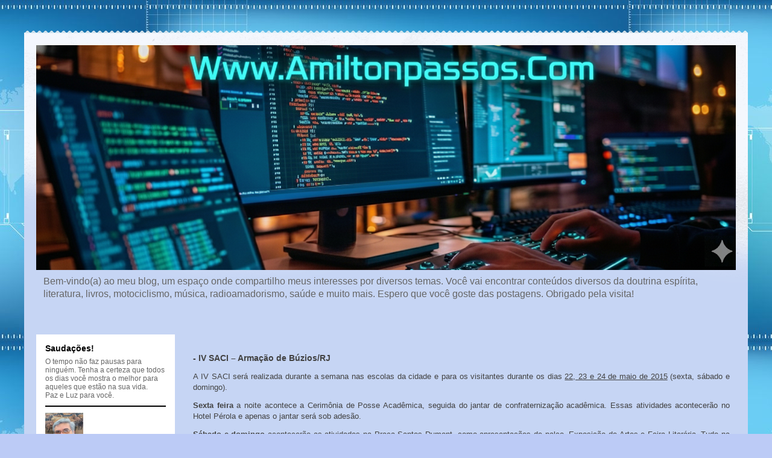

--- FILE ---
content_type: text/html
request_url: https://www.dxfuncluster.com/widgets/cluster25.php?b=6
body_size: 2099
content:
<!DOCTYPE html PUBLIC -//W3C//DTD XHTML 1.0 Transitional//EN https://www.w3.org/TR/xhtml1/DTD/xhtml1-transitional.dtd>
<html xmlns=https://www.w3.org/1999/xhtml>
<head>
<title>DXFUN Web Cluster</title>
<meta name="description" content="Amateur Radio DX Cluster online, cluster para iPhone, telnet cluster dxfun.com:8000, busqueda de spots, propagación, locators, DX News...">
<meta name="keywords" content="ham radio dx cluster, telnet dx cluster, hf dx cluster, vhf dx cluster, dxfun, dxfuncluster, dxfun cluster, cluster, radio, dx, ham cluster, webcluster, dxcc, iPhone cluster, dx cluster, dx info, locators, grid squares, grid locator, locator, cq, itu, qrz, entity, most wanted, callbook, qrz.com, ham radio, dx contest, amateur radio, spots, search spot, spot, cluster en tu web, lotw, log of the word, propagacion, ham, reportes, reports, propagation, bandas, band, ssb, cw, usb, lsb, fm, am, rtty, psk, psk31, qsl, qth, qso, real time spots, spots en tiempo real, dx spot, dx spots, qsl manager, qsl via, wpx, cqwwdx, iPhone Cluster"> 
<meta http-equiv="no-cache">
<meta http-equiv="expires" content="0">
<meta http-equiv="pragma" content="no-cache">
<link rel=shortcut icon href=https://www.dxfuncluster.com/images/dxcluster.ico>
<meta http-equiv="Content-Type" content="text/html; charset=ISO-8859-1" />
<meta name="verify-v1" content="KL/auQXiG3GOYVrBnxLHG49neSCsTOgW5AgkS5uUlA4=" >

<script>
(function(i,s,o,g,r,a,m){i['GoogleAnalyticsObject']=r;i[r]=i[r]||function(){
(i[r].q=i[r].q||[]).push(arguments)},i[r].l=1*new Date();a=s.createElement(o),
m=s.getElementsByTagName(o)[0];a.async=1;a.src=g;m.parentNode.insertBefore(a,m)
})(window,document,'script','https://www.google-analytics.com/analytics.js','ga');

ga('create', 'UA-6253823-2', 'auto');
ga('send', 'pageview');
</script>
<script>
var Segundosspots = 10;
var cargando2 = '<div class=dcode52><b>Loading spots...</b></div>';
</script>

<script>
var Ultrowid;
function objetoAjax(){
	var xmlhttp=false;
	try{
		xmlhttp = new ActiveXObject("Msxml2.XMLHTTP");
	}catch(e){
		try{
		   xmlhttp = new ActiveXObject("Microsoft.XMLHTTP");
		}catch(E){
			xmlhttp = false;
  		}
	}

	if(!xmlhttp && typeof XMLHttpRequest!='undefined'){
		xmlhttp = new XMLHttpRequest();
	}
	return xmlhttp;
}

function consultaMensajes(){

	divResultado = document.getElementById('pagina');
	ajax=objetoAjax();



ajax.open("GET", "consulta25.php?b=6&Ultrowid="+Ultrowid,false);
	ajax.onreadystatechange=function() {
		if (ajax.readyState==4) {
			//divResultado.innerHTML=ajax.responseText;
			var datos=ajax.responseXML.documentElement;
			for (i = 0; i < datos.getElementsByTagName('elemento').length; i++){
				var item = datos.getElementsByTagName('elemento')[i];
				var rowid = item.getElementsByTagName('rowid')[0].firstChild.data;
				var spot = item.getElementsByTagName('spotcall')[0].firstChild.data;
				var freq = item.getElementsByTagName('freq')[0].firstChild.data;

				var linea=''+spot+''+freq+'';
				CrearCaja(linea);
			} 
			//si ultima fecha esta definida se usará
			//caso contrario se dejara con su valor anterior
			if(typeof rowid!='undefined'){
				Ultrowid=rowid;
			}
		}
		
	}
	ajax.send(null)
	//cada 3 segundos consulta por nuevos mensajes
	setTimeout('consultaMensajes();', Segundosspots*1000);
}

window.onload = function (){
	consultaMensajes();

}
</script>


<script>
function CrearCaja(texto){
	var pagina=document.getElementById('pagina');
	var cajaNueva=document.createElement('div');
	cajaNueva.setAttribute('className','caja'); //para IE
	cajaNueva.setAttribute("class", "caja");
	cajaNueva.innerHTML=texto;
	pagina.insertBefore(cajaNueva,pagina.firstChild);
	EliminarCaja();
}
function EliminarCaja(){
	var pagina=document.getElementById('pagina');
	elementos=pagina.childNodes;
	if(elementos.length>25){
		pagina.removeChild(pagina.lastChild);
	}
}
</script>


</head>
<body bgcolor="#FFFFFF" onload="consultaMensajes()">


   <link rel=stylesheet href=styledx_mini2.css>

<center>
 <div align="center">
	<table border="0" cellpadding="0" cellspacing="0" bordercolor="#000000">
		<tr>
			<td align="center"><a target=_blank href=https://www.dxfuncluster.com><img border=0 src=https://www.dxfuncluster.com/images/dxfun_wp.gif title="DXFUN Web Cluster"></a></td>
			<td><div class="salto2"></div>
<div id="m1">
<div class="menubar" id="mb2">  

<a class=mbox href="cluster25.php" onclick="mk(this,'m1','mbox3','mbox');"><span class=dcode1></span>&nbsp;<b>All bands</b>&nbsp;<span class=dcode1></span></a>
<a class=mbox3 href="?b=6" onclick="mk(this,'m1','mbox3','mbox');">&nbsp;<b>6</b>&nbsp;</a>
<a class=mbox href="?b=10" onclick="mk(this,'m1','mbox3','mbox');">&nbsp;<b>10</b>&nbsp;</a>
<a class=mbox href="?b=12" onclick="mk(this,'m1','mbox3','mbox');">&nbsp;<b>12</b>&nbsp;</a>
<a class=mbox href="?b=15" onclick="mk(this,'m1','mbox3','mbox');">&nbsp;<b>15</b>&nbsp;</a>
<a class=mbox href="?b=17" onclick="mk(this,'m1','mbox3','mbox');">&nbsp;<b>17</b>&nbsp;</a>
<a class=mbox href="?b=20" onclick="mk(this,'m1','mbox3','mbox');">&nbsp;<b>20</b>&nbsp;</a>
<a class=mbox href="?b=30" onclick="mk(this,'m1','mbox3','mbox');">&nbsp;<b>30</b>&nbsp;</a>
<a class=mbox href="?b=40" onclick="mk(this,'m1','mbox3','mbox');">&nbsp;<b>40</b>&nbsp;</a>
<a class=mbox href="?b=60" onclick="mk(this,'m1','mbox3','mbox');">&nbsp;<b>60</b>&nbsp;</a>
<a class=mbox href="?b=80" onclick="mk(this,'m1','mbox3','mbox');">&nbsp;<b>80</b>&nbsp;</a>
<a class=mbox href="?b=160" onclick="mk(this,'m1','mbox3','mbox');">&nbsp;<b>160</b>&nbsp;</a>
<a class=mbox href="?b=vhf" onclick="mk(this,'m1','mbox3','mbox');">&nbsp;<b>VHF</b>&nbsp;</a>
<a class=mbox href="?b=uhf" onclick="mk(this,'m1','mbox3','mbox');">&nbsp;<b>UHF</b>&nbsp;</a>


</div></div>
<div class="salto3"></div>
</td>

</tr>
		</table>
	</div>
<div class="salto3"></div>

<div id="botones2">
<div id="pagina" class=hola><script>document.write(cargando2);</script></div></div>

<center><span class=dcode555>All rights reserved - Copyright © 2004-2025 - DXFun Web Team</span></center>
</body>
</p>
<script async src="https://pagead2.googlesyndication.com/pagead/js/adsbygoogle.js"></script>
<!-- cluster3 -->
<ins class="adsbygoogle"
     style="display:inline-block;width:468px;height:60px"
     data-ad-client="ca-pub-5909049373249354"
     data-ad-slot="8080064305"></ins>
<script>
(adsbygoogle = window.adsbygoogle || []).push({});
</script>

--- FILE ---
content_type: text/html; charset=utf-8
request_url: https://www.google.com/recaptcha/api2/aframe
body_size: 270
content:
<!DOCTYPE HTML><html><head><meta http-equiv="content-type" content="text/html; charset=UTF-8"></head><body><script nonce="doRKB9V4XTzgD2OCXxyNOQ">/** Anti-fraud and anti-abuse applications only. See google.com/recaptcha */ try{var clients={'sodar':'https://pagead2.googlesyndication.com/pagead/sodar?'};window.addEventListener("message",function(a){try{if(a.source===window.parent){var b=JSON.parse(a.data);var c=clients[b['id']];if(c){var d=document.createElement('img');d.src=c+b['params']+'&rc='+(localStorage.getItem("rc::a")?sessionStorage.getItem("rc::b"):"");window.document.body.appendChild(d);sessionStorage.setItem("rc::e",parseInt(sessionStorage.getItem("rc::e")||0)+1);localStorage.setItem("rc::h",'1768548399168');}}}catch(b){}});window.parent.postMessage("_grecaptcha_ready", "*");}catch(b){}</script></body></html>

--- FILE ---
content_type: text/plain
request_url: https://node.windy.com/Zm9yZWNhc3Q/ZWNtd2Y/cG9pbnQvZWNtd2YvdjIuNy8tMjkuODYwLy01My44NTU/c291cmNlPWRldGFpbCZzdGVwPTMmcmVmVGltZT0yMDI2LTAxLTE1VDE4OjAwOjAwWiZ0b2tlbj1leUowZVhBaU9pSktWMVFpTENKaGJHY2lPaUpJVXpJMU5pSjkuZXlKcFlYUWlPakUzTmpnMU5EZ3pPVFFzSW1WNGNDSTZNVGMyT0RjeU1URTVOQ3dpYVc1bUlqcDdJblZoSWpvaVRXOTZhV3hzWVZ3dk5TNHdJQ2hOWVdOcGJuUnZjMmc3SUVsdWRHVnNJRTFoWXlCUFV5QllJREV3WHpFMVh6Y3BJRUZ3Y0d4bFYyVmlTMmwwWEM4MU16Y3VNellnS0V0SVZFMU1MQ0JzYVd0bElFZGxZMnR2S1NCRGFISnZiV1ZjTHpFek1TNHdMakF1TUNCVFlXWmhjbWxjTHpVek55NHpOanNnUTJ4aGRXUmxRbTkwWEM4eExqQTdJQ3RqYkdGMVpHVmliM1JBWVc1MGFISnZjR2xqTG1OdmJTa2lMQ0pwY0NJNklqVXlMakUxTGpNM0xqRXdNeUo5ZlEua2txZnZ6Z25ReURFNUZqV1N6bWI2c2lpTF93UUNsMDYtOGVWWHJBLUZWNCZ0b2tlbjI9cGVuZGluZyZ1aWQ9NmRmYjM5NTctOWFiMy1lMDhkLTc5ZDMtODlkM2IzZjZlYzI4JnNjPTEmcHI9MSZ2PTQxLjEuMCZwb2M9NA
body_size: 3995
content:
[base64]

--- FILE ---
content_type: text/xml; charset=ISO-8859-1
request_url: https://www.dxfuncluster.com/widgets/consulta25.php?b=6&Ultrowid=undefined
body_size: 1297
content:
<?xml version="1.0" encoding="ISO-8859-1"?>
<xml><elemento> 
	<rowid>64964818</rowid> 
	<spotcall>&lt;table border=0 cellspacing=0 cellpadding=0 height=20 width=590&gt;
	&lt;tr onmouseover="this.style.backgroundColor = '#ffc9a2'" onmouseout="this.style.backgroundColor = ''"&gt;
		&lt;td&gt;

&lt;div class=c_time&gt;&lt;a target=_black title="K - United States - CQ: 4 - ITU: 7 - NA" href=https://www.qrz.com/db/WB0BBC&gt;WB0BBC&lt;/a&gt;&lt;/div&gt;&lt;div class=frecuencia&gt; 
50113.0&lt;/div&gt; &lt;div class=bandera&gt; &lt;img title="K - United States - CQ: 5 - ITU: 8 - NA" src=/images/banderes/291.gif width=18 height=12&gt;&lt;/div&gt; &lt;div class=c_qrz&gt;&lt;a title="K - United States - CQ: 5 - ITU: 8 - NA" target=_black href=https://www.qrz.com/db/N4SV&gt;N4SV&lt;/a&gt;&lt;/div&gt;</spotcall> 
	<freq>&lt;div class=comments&gt; 
EL87UV ES EN61 Thanks for 6 meter FT8 QSO&lt;/div&gt;&lt;div class=hora&gt;02:27 &lt;/div&gt; &lt;/td&gt;
	&lt;/tr&gt;
&lt;/table&gt;</freq> 
</elemento> 
<elemento> 
	<rowid>64964819</rowid> 
	<spotcall>&lt;table border=0 cellspacing=0 cellpadding=0 height=20 width=590&gt;
	&lt;tr onmouseover="this.style.backgroundColor = '#ffc9a2'" onmouseout="this.style.backgroundColor = ''"&gt;
		&lt;td&gt;

&lt;div class=c_time&gt;&lt;a target=_black title="PY - Brazil - CQ: 11 - ITU: 15 - SA" href=https://www.qrz.com/db/PY5CC&gt;PY5CC&lt;/a&gt;&lt;/div&gt;&lt;div class=frecuencia&gt; 
50313.0&lt;/div&gt; &lt;div class=bandera&gt; &lt;img title="UR - Ukraine - CQ: 16 - ITU: 29 - EU" src=/images/banderes/288.gif width=18 height=12&gt;&lt;/div&gt; &lt;div class=c_qrz&gt;&lt;a title="UR - Ukraine - CQ: 16 - ITU: 29 - EU" target=_black href=https://www.qrz.com/db/UT1FG/MM&gt;UT1FG/MM&lt;/a&gt;&lt;/div&gt;</spotcall> 
	<freq>&lt;div class=comments&gt; 
FT8 -11 dB 1483 Hz tnx Yuri&lt;/div&gt;&lt;div class=hora&gt;02:27 &lt;/div&gt; &lt;/td&gt;
	&lt;/tr&gt;
&lt;/table&gt;</freq> 
</elemento> 
<elemento> 
	<rowid>64964829</rowid> 
	<spotcall>&lt;table border=0 cellspacing=0 cellpadding=0 height=20 width=590&gt;
	&lt;tr onmouseover="this.style.backgroundColor = '#ffc9a2'" onmouseout="this.style.backgroundColor = ''"&gt;
		&lt;td&gt;

&lt;div class=c_time&gt;&lt;a target=_black title="K - United States - CQ: 4 - ITU: 8 - NA" href=https://www.qrz.com/db/K8ZR&gt;K8ZR&lt;/a&gt;&lt;/div&gt;&lt;div class=frecuencia&gt; 
50313.0&lt;/div&gt; &lt;div class=bandera&gt; &lt;img title="K - United States - CQ: 5 - ITU: 8 - NA" src=/images/banderes/291.gif width=18 height=12&gt;&lt;/div&gt; &lt;div class=c_qrz&gt;&lt;a title="K - United States - CQ: 5 - ITU: 8 - NA" target=_black href=https://www.qrz.com/db/K3FM&gt;K3FM&lt;/a&gt;&lt;/div&gt;</spotcall> 
	<freq>&lt;div class=comments&gt; 
EN91IQ  EM50&lt;/div&gt;&lt;div class=hora&gt;02:31 &lt;/div&gt; &lt;/td&gt;
	&lt;/tr&gt;
&lt;/table&gt;</freq> 
</elemento> 
<elemento> 
	<rowid>64964831</rowid> 
	<spotcall>&lt;table border=0 cellspacing=0 cellpadding=0 height=20 width=590&gt;
	&lt;tr onmouseover="this.style.backgroundColor = '#ffc9a2'" onmouseout="this.style.backgroundColor = ''"&gt;
		&lt;td&gt;

&lt;div class=c_time&gt;&lt;a target=_black title="PY - Brazil - CQ: 11 - ITU: 15 - SA" href=https://www.qrz.com/db/PY5CC&gt;PY5CC&lt;/a&gt;&lt;/div&gt;&lt;div class=frecuencia&gt; 
50313.0&lt;/div&gt; &lt;div class=bandera&gt; &lt;img title="8R - Guyana - CQ: 9 - ITU: 12 - SA" src=/images/banderes/129.gif width=18 height=12&gt;&lt;/div&gt; &lt;div class=c_qrz&gt;&lt;a title="8R - Guyana - CQ: 9 - ITU: 12 - SA" target=_black href=https://www.qrz.com/db/8R1TM&gt;8R1TM&lt;/a&gt;&lt;/div&gt;</spotcall> 
	<freq>&lt;div class=comments&gt; 
FT8 -14 dB 555 Hz&lt;/div&gt;&lt;div class=hora&gt;02:31 &lt;/div&gt; &lt;/td&gt;
	&lt;/tr&gt;
&lt;/table&gt;</freq> 
</elemento> 
<elemento> 
	<rowid>64964833</rowid> 
	<spotcall>&lt;table border=0 cellspacing=0 cellpadding=0 height=20 width=590&gt;
	&lt;tr onmouseover="this.style.backgroundColor = '#ffc9a2'" onmouseout="this.style.backgroundColor = ''"&gt;
		&lt;td&gt;

&lt;div class=c_time&gt;&lt;a target=_black title="K - United States - CQ: 4 - ITU: 8 - NA" href=https://www.qrz.com/db/W4LES&gt;W4LES&lt;/a&gt;&lt;/div&gt;&lt;div class=frecuencia&gt; 
50059.0&lt;/div&gt; &lt;div class=bandera&gt; &lt;img title="K - United States - CQ: 5 - ITU: 8 - NA" src=/images/banderes/291.gif width=18 height=12&gt;&lt;/div&gt; &lt;div class=c_qrz&gt;&lt;a title="K - United States - CQ: 5 - ITU: 8 - NA" target=_black href=https://www.qrz.com/db/W3NH/B&gt;W3NH/B&lt;/a&gt;&lt;/div&gt;</spotcall> 
	<freq>&lt;div class=comments&gt; 
EM84MO ES EM63PS&lt;/div&gt;&lt;div class=hora&gt;02:31 &lt;/div&gt; &lt;/td&gt;
	&lt;/tr&gt;
&lt;/table&gt;</freq> 
</elemento> 
<elemento> 
	<rowid>64964842</rowid> 
	<spotcall>&lt;table border=0 cellspacing=0 cellpadding=0 height=20 width=590&gt;
	&lt;tr onmouseover="this.style.backgroundColor = '#ffc9a2'" onmouseout="this.style.backgroundColor = ''"&gt;
		&lt;td&gt;

&lt;div class=c_time&gt;&lt;a target=_black title="K - United States - CQ: 4 - ITU: 8 - NA" href=https://www.qrz.com/db/K8ZR&gt;K8ZR&lt;/a&gt;&lt;/div&gt;&lt;div class=frecuencia&gt; 
50313.0&lt;/div&gt; &lt;div class=bandera&gt; &lt;img title="UA1 - European Russia - CQ: 16 - ITU: 29 - EU" src=/images/banderes/54.gif width=18 height=12&gt;&lt;/div&gt; &lt;div class=c_qrz&gt;&lt;a title="UA1 - European Russia - CQ: 16 - ITU: 29 - EU" target=_black href=https://www.qrz.com/db/K4NO/R&gt;K4NO/R&lt;/a&gt;&lt;/div&gt;</spotcall> 
	<freq>&lt;div class=comments&gt; 
EN91IQ  EM61&lt;/div&gt;&lt;div class=hora&gt;02:33 &lt;/div&gt; &lt;/td&gt;
	&lt;/tr&gt;
&lt;/table&gt;</freq> 
</elemento> 
<elemento> 
	<rowid>64964850</rowid> 
	<spotcall>&lt;table border=0 cellspacing=0 cellpadding=0 height=20 width=590&gt;
	&lt;tr onmouseover="this.style.backgroundColor = '#ffc9a2'" onmouseout="this.style.backgroundColor = ''"&gt;
		&lt;td&gt;

&lt;div class=c_time&gt;&lt;a target=_black title="K - United States - CQ: 5 - ITU: 8 - NA" href=https://www.qrz.com/db/WW1L&gt;WW1L&lt;/a&gt;&lt;/div&gt;&lt;div class=frecuencia&gt; 
50313.0&lt;/div&gt; &lt;div class=bandera&gt; &lt;img title="K - United States - CQ: 4 - ITU: 7 - NA" src=/images/banderes/291.gif width=18 height=12&gt;&lt;/div&gt; &lt;div class=c_qrz&gt;&lt;a title="K - United States - CQ: 4 - ITU: 7 - NA" target=_black href=https://www.qrz.com/db/W5THT&gt;W5THT&lt;/a&gt;&lt;/div&gt;</spotcall> 
	<freq>&lt;div class=comments&gt; 
FT8 -24 dB 1751Hz 2nd&lt;/div&gt;&lt;div class=hora&gt;02:37 &lt;/div&gt; &lt;/td&gt;
	&lt;/tr&gt;
&lt;/table&gt;</freq> 
</elemento> 
<elemento> 
	<rowid>64964851</rowid> 
	<spotcall>&lt;table border=0 cellspacing=0 cellpadding=0 height=20 width=590&gt;
	&lt;tr onmouseover="this.style.backgroundColor = '#ffc9a2'" onmouseout="this.style.backgroundColor = ''"&gt;
		&lt;td&gt;

&lt;div class=c_time&gt;&lt;a target=_black title="VK - Australia - CQ: 30 - ITU: 59 - OC" href=https://www.qrz.com/db/VK2IR&gt;VK2IR&lt;/a&gt;&lt;/div&gt;&lt;div class=frecuencia&gt; 
50313.0&lt;/div&gt; &lt;div class=bandera&gt; &lt;img title="ZL - New Zealand - CQ: 32 - ITU: 60 - OC" src=/images/banderes/170.gif width=18 height=12&gt;&lt;/div&gt; &lt;div class=c_qrz&gt;&lt;a title="ZL - New Zealand - CQ: 32 - ITU: 60 - OC" target=_black href=https://www.qrz.com/db/ZL4LV&gt;ZL4LV&lt;/a&gt;&lt;/div&gt;</spotcall> 
	<freq>&lt;div class=comments&gt; 
super sig FT8&lt;/div&gt;&lt;div class=hora&gt;02:37 &lt;/div&gt; &lt;/td&gt;
	&lt;/tr&gt;
&lt;/table&gt;</freq> 
</elemento> 
<elemento> 
	<rowid>64964852</rowid> 
	<spotcall>&lt;table border=0 cellspacing=0 cellpadding=0 height=20 width=590&gt;
	&lt;tr onmouseover="this.style.backgroundColor = '#ffc9a2'" onmouseout="this.style.backgroundColor = ''"&gt;
		&lt;td&gt;

&lt;div class=c_time&gt;&lt;a target=_black title="K - United States - CQ: 5 - ITU: 8 - NA" href=https://www.qrz.com/db/WW1L&gt;WW1L&lt;/a&gt;&lt;/div&gt;&lt;div class=frecuencia&gt; 
50313.0&lt;/div&gt; &lt;div class=bandera&gt; &lt;img title="UA1 - European Russia - CQ: 16 - ITU: 29 - EU" src=/images/banderes/54.gif width=18 height=12&gt;&lt;/div&gt; &lt;div class=c_qrz&gt;&lt;a title="UA1 - European Russia - CQ: 16 - ITU: 29 - EU" target=_black href=https://www.qrz.com/db/K4NO/R&gt;K4NO/R&lt;/a&gt;&lt;/div&gt;</spotcall> 
	<freq>&lt;div class=comments&gt; 
FT8 -12 dB 2002Hz 1st&lt;/div&gt;&lt;div class=hora&gt;02:37 &lt;/div&gt; &lt;/td&gt;
	&lt;/tr&gt;
&lt;/table&gt;</freq> 
</elemento> 
<elemento> 
	<rowid>64964860</rowid> 
	<spotcall>&lt;table border=0 cellspacing=0 cellpadding=0 height=20 width=590&gt;
	&lt;tr onmouseover="this.style.backgroundColor = '#ffc9a2'" onmouseout="this.style.backgroundColor = ''"&gt;
		&lt;td&gt;

&lt;div class=c_time&gt;&lt;a target=_black title="VE - Canada - CQ: 4 - ITU: 4 - NA" href=https://www.qrz.com/db/VE3CW&gt;VE3CW&lt;/a&gt;&lt;/div&gt;&lt;div class=frecuencia&gt; 
50313.0&lt;/div&gt; &lt;div class=bandera&gt; &lt;img title="K - United States - CQ: 4 - ITU: 7 - NA" src=/images/banderes/291.gif width=18 height=12&gt;&lt;/div&gt; &lt;div class=c_qrz&gt;&lt;a title="K - United States - CQ: 4 - ITU: 7 - NA" target=_black href=https://www.qrz.com/db/K5LBN&gt;K5LBN&lt;/a&gt;&lt;/div&gt;</spotcall> 
	<freq>&lt;div class=comments&gt; 
EM50    FN02&lt;/div&gt;&lt;div class=hora&gt;02:38 &lt;/div&gt; &lt;/td&gt;
	&lt;/tr&gt;
&lt;/table&gt;</freq> 
</elemento> 
<elemento> 
	<rowid>64964868</rowid> 
	<spotcall>&lt;table border=0 cellspacing=0 cellpadding=0 height=20 width=590&gt;
	&lt;tr onmouseover="this.style.backgroundColor = '#ffc9a2'" onmouseout="this.style.backgroundColor = ''"&gt;
		&lt;td&gt;

&lt;div class=c_time&gt;&lt;a target=_black title="K - United States - CQ: 5 - ITU: 8 - NA" href=https://www.qrz.com/db/K1FNX&gt;K1FNX&lt;/a&gt;&lt;/div&gt;&lt;div class=frecuencia&gt; 
50125.0&lt;/div&gt; &lt;div class=bandera&gt; &lt;img title="K - United States - CQ: 4 - ITU: 8 - NA" src=/images/banderes/291.gif width=18 height=12&gt;&lt;/div&gt; &lt;div class=c_qrz&gt;&lt;a title="K - United States - CQ: 4 - ITU: 8 - NA" target=_black href=https://www.qrz.com/db/KK4EM&gt;KK4EM&lt;/a&gt;&lt;/div&gt;</spotcall> 
	<freq>&lt;div class=comments&gt; 
FN42 ES EM64RU&lt;/div&gt;&lt;div class=hora&gt;02:41 &lt;/div&gt; &lt;/td&gt;
	&lt;/tr&gt;
&lt;/table&gt;</freq> 
</elemento> 
<elemento> 
	<rowid>64964876</rowid> 
	<spotcall>&lt;table border=0 cellspacing=0 cellpadding=0 height=20 width=590&gt;
	&lt;tr onmouseover="this.style.backgroundColor = '#ffc9a2'" onmouseout="this.style.backgroundColor = ''"&gt;
		&lt;td&gt;

&lt;div class=c_time&gt;&lt;a target=_black title="K - United States - CQ: 4 - ITU: 7 - NA" href=https://www.qrz.com/db/K5DC&gt;K5DC&lt;/a&gt;&lt;/div&gt;&lt;div class=frecuencia&gt; 
50060.5&lt;/div&gt; &lt;div class=bandera&gt; &lt;img title="K - United States - CQ: 5 - ITU: 8 - NA" src=/images/banderes/291.gif width=18 height=12&gt;&lt;/div&gt; &lt;div class=c_qrz&gt;&lt;a title="K - United States - CQ: 5 - ITU: 8 - NA" target=_black href=https://www.qrz.com/db/N1NSP/B&gt;N1NSP/B&lt;/a&gt;&lt;/div&gt;</spotcall> 
	<freq>&lt;div class=comments&gt; 
EM12DX  FM17&lt;/div&gt;&lt;div class=hora&gt;02:44 &lt;/div&gt; &lt;/td&gt;
	&lt;/tr&gt;
&lt;/table&gt;</freq> 
</elemento> 
<elemento> 
	<rowid>64964889</rowid> 
	<spotcall>&lt;table border=0 cellspacing=0 cellpadding=0 height=20 width=590&gt;
	&lt;tr onmouseover="this.style.backgroundColor = '#ffc9a2'" onmouseout="this.style.backgroundColor = ''"&gt;
		&lt;td&gt;

&lt;div class=c_time&gt;&lt;a target=_black title="K - United States - CQ: 5 - ITU: 8 - NA" href=https://www.qrz.com/db/K1FNX&gt;K1FNX&lt;/a&gt;&lt;/div&gt;&lt;div class=frecuencia&gt; 
50125.0&lt;/div&gt; &lt;div class=bandera&gt; &lt;img title="K - United States - CQ: 4 - ITU: 8 - NA" src=/images/banderes/291.gif width=18 height=12&gt;&lt;/div&gt; &lt;div class=c_qrz&gt;&lt;a title="K - United States - CQ: 4 - ITU: 8 - NA" target=_black href=https://www.qrz.com/db/K4CRS&gt;K4CRS&lt;/a&gt;&lt;/div&gt;</spotcall> 
	<freq>&lt;div class=comments&gt; 
FN42 ES EM64BG&lt;/div&gt;&lt;div class=hora&gt;02:50 &lt;/div&gt; &lt;/td&gt;
	&lt;/tr&gt;
&lt;/table&gt;</freq> 
</elemento> 
<elemento> 
	<rowid>64964911</rowid> 
	<spotcall>&lt;table border=0 cellspacing=0 cellpadding=0 height=20 width=590&gt;
	&lt;tr onmouseover="this.style.backgroundColor = '#ffc9a2'" onmouseout="this.style.backgroundColor = ''"&gt;
		&lt;td&gt;

&lt;div class=c_time&gt;&lt;a target=_black title="K - United States - CQ: 4 - ITU: 8 - NA" href=https://www.qrz.com/db/W4HLR&gt;W4HLR&lt;/a&gt;&lt;/div&gt;&lt;div class=frecuencia&gt; 
50125.0&lt;/div&gt; &lt;div class=bandera&gt; &lt;img title="K - United States - CQ: 5 - ITU: 8 - NA" src=/images/banderes/291.gif width=18 height=12&gt;&lt;/div&gt; &lt;div class=c_qrz&gt;&lt;a title="K - United States - CQ: 5 - ITU: 8 - NA" target=_black href=https://www.qrz.com/db/K1FNX&gt;K1FNX&lt;/a&gt;&lt;/div&gt;</spotcall> 
	<freq>&lt;div class=comments&gt; 
EM56JB ES FN42JC tnx&lt;/div&gt;&lt;div class=hora&gt;02:57 &lt;/div&gt; &lt;/td&gt;
	&lt;/tr&gt;
&lt;/table&gt;</freq> 
</elemento> 
<elemento> 
	<rowid>64964913</rowid> 
	<spotcall>&lt;table border=0 cellspacing=0 cellpadding=0 height=20 width=590&gt;
	&lt;tr onmouseover="this.style.backgroundColor = '#ffc9a2'" onmouseout="this.style.backgroundColor = ''"&gt;
		&lt;td&gt;

&lt;div class=c_time&gt;&lt;a target=_black title="K - United States - CQ: 5 - ITU: 8 - NA" href=https://www.qrz.com/db/K1FNX&gt;K1FNX&lt;/a&gt;&lt;/div&gt;&lt;div class=frecuencia&gt; 
50125.0&lt;/div&gt; &lt;div class=bandera&gt; &lt;img title="K - United States - CQ: 4 - ITU: 8 - NA" src=/images/banderes/291.gif width=18 height=12&gt;&lt;/div&gt; &lt;div class=c_qrz&gt;&lt;a title="K - United States - CQ: 4 - ITU: 8 - NA" target=_black href=https://www.qrz.com/db/W4HLR&gt;W4HLR&lt;/a&gt;&lt;/div&gt;</spotcall> 
	<freq>&lt;div class=comments&gt; 
FN42 ES EM56JB my bad noise ca&lt;/div&gt;&lt;div class=hora&gt;02:58 &lt;/div&gt; &lt;/td&gt;
	&lt;/tr&gt;
&lt;/table&gt;</freq> 
</elemento> 
<elemento> 
	<rowid>64964923</rowid> 
	<spotcall>&lt;table border=0 cellspacing=0 cellpadding=0 height=20 width=590&gt;
	&lt;tr onmouseover="this.style.backgroundColor = '#ffc9a2'" onmouseout="this.style.backgroundColor = ''"&gt;
		&lt;td&gt;

&lt;div class=c_time&gt;&lt;a target=_black title="K - United States - CQ: 4 - ITU: 8 - NA" href=https://www.qrz.com/db/K8JH&gt;K8JH&lt;/a&gt;&lt;/div&gt;&lt;div class=frecuencia&gt; 
50313.0&lt;/div&gt; &lt;div class=bandera&gt; &lt;img title="K - United States - CQ: 4 - ITU: 8 - NA" src=/images/banderes/291.gif width=18 height=12&gt;&lt;/div&gt; &lt;div class=c_qrz&gt;&lt;a title="K - United States - CQ: 4 - ITU: 8 - NA" target=_black href=https://www.qrz.com/db/N4WW&gt;N4WW&lt;/a&gt;&lt;/div&gt;</spotcall> 
	<freq>&lt;div class=comments&gt; 
&lt;/div&gt;&lt;div class=hora&gt;03:04 &lt;/div&gt; &lt;/td&gt;
	&lt;/tr&gt;
&lt;/table&gt;</freq> 
</elemento> 
<elemento> 
	<rowid>64964925</rowid> 
	<spotcall>&lt;table border=0 cellspacing=0 cellpadding=0 height=20 width=590&gt;
	&lt;tr onmouseover="this.style.backgroundColor = '#ffc9a2'" onmouseout="this.style.backgroundColor = ''"&gt;
		&lt;td&gt;

&lt;div class=c_time&gt;&lt;a target=_black title="K - United States - CQ: 4 - ITU: 8 - NA" href=https://www.qrz.com/db/K8JH&gt;K8JH&lt;/a&gt;&lt;/div&gt;&lt;div class=frecuencia&gt; 
50313.0&lt;/div&gt; &lt;div class=bandera&gt; &lt;img title="K - United States - CQ: 4 - ITU: 8 - NA" src=/images/banderes/291.gif width=18 height=12&gt;&lt;/div&gt; &lt;div class=c_qrz&gt;&lt;a title="K - United States - CQ: 4 - ITU: 8 - NA" target=_black href=https://www.qrz.com/db/K9GL&gt;K9GL&lt;/a&gt;&lt;/div&gt;</spotcall> 
	<freq>&lt;div class=comments&gt; 
&lt;/div&gt;&lt;div class=hora&gt;03:04 &lt;/div&gt; &lt;/td&gt;
	&lt;/tr&gt;
&lt;/table&gt;</freq> 
</elemento> 
<elemento> 
	<rowid>64964930</rowid> 
	<spotcall>&lt;table border=0 cellspacing=0 cellpadding=0 height=20 width=590&gt;
	&lt;tr onmouseover="this.style.backgroundColor = '#ffc9a2'" onmouseout="this.style.backgroundColor = ''"&gt;
		&lt;td&gt;

&lt;div class=c_time&gt;&lt;a target=_black title="VE - Canada - CQ: 4 - ITU: 4 - NA" href=https://www.qrz.com/db/VE3EN&gt;VE3EN&lt;/a&gt;&lt;/div&gt;&lt;div class=frecuencia&gt; 
50313.0&lt;/div&gt; &lt;div class=bandera&gt; &lt;img title="K - United States - CQ: 4 - ITU: 8 - NA" src=/images/banderes/291.gif width=18 height=12&gt;&lt;/div&gt; &lt;div class=c_qrz&gt;&lt;a title="K - United States - CQ: 4 - ITU: 8 - NA" target=_black href=https://www.qrz.com/db/NX9O&gt;NX9O&lt;/a&gt;&lt;/div&gt;</spotcall> 
	<freq>&lt;div class=comments&gt; 
EM84 CQ&lt;/div&gt;&lt;div class=hora&gt;03:07 &lt;/div&gt; &lt;/td&gt;
	&lt;/tr&gt;
&lt;/table&gt;</freq> 
</elemento> 
<elemento> 
	<rowid>64964946</rowid> 
	<spotcall>&lt;table border=0 cellspacing=0 cellpadding=0 height=20 width=590&gt;
	&lt;tr onmouseover="this.style.backgroundColor = '#ffc9a2'" onmouseout="this.style.backgroundColor = ''"&gt;
		&lt;td&gt;

&lt;div class=c_time&gt;&lt;a target=_black title="K - United States - CQ: 4 - ITU: 8 - NA" href=https://www.qrz.com/db/W4LES&gt;W4LES&lt;/a&gt;&lt;/div&gt;&lt;div class=frecuencia&gt; 
50070.0&lt;/div&gt; &lt;div class=bandera&gt; &lt;img title="K - United States - CQ: 5 - ITU: 8 - NA" src=/images/banderes/291.gif width=18 height=12&gt;&lt;/div&gt; &lt;div class=c_qrz&gt;&lt;a title="K - United States - CQ: 5 - ITU: 8 - NA" target=_black href=https://www.qrz.com/db/N1LF/B&gt;N1LF/B&lt;/a&gt;&lt;/div&gt;</spotcall> 
	<freq>&lt;div class=comments&gt; 
EM84MO ES EM63&lt;/div&gt;&lt;div class=hora&gt;03:19 &lt;/div&gt; &lt;/td&gt;
	&lt;/tr&gt;
&lt;/table&gt;</freq> 
</elemento> 
<elemento> 
	<rowid>64964955</rowid> 
	<spotcall>&lt;table border=0 cellspacing=0 cellpadding=0 height=20 width=590&gt;
	&lt;tr onmouseover="this.style.backgroundColor = '#ffc9a2'" onmouseout="this.style.backgroundColor = ''"&gt;
		&lt;td&gt;

&lt;div class=c_time&gt;&lt;a target=_black title="K - United States - CQ: 4 - ITU: 7 - NA" href=https://www.qrz.com/db/KE0MAD&gt;KE0MAD&lt;/a&gt;&lt;/div&gt;&lt;div class=frecuencia&gt; 
50060.5&lt;/div&gt; &lt;div class=bandera&gt; &lt;img title="K - United States - CQ: 5 - ITU: 8 - NA" src=/images/banderes/291.gif width=18 height=12&gt;&lt;/div&gt; &lt;div class=c_qrz&gt;&lt;a title="K - United States - CQ: 5 - ITU: 8 - NA" target=_black href=https://www.qrz.com/db/N1NSP/B&gt;N1NSP/B&lt;/a&gt;&lt;/div&gt;</spotcall> 
	<freq>&lt;div class=comments&gt; 
EM36DX  FM17&lt;/div&gt;&lt;div class=hora&gt;03:23 &lt;/div&gt; &lt;/td&gt;
	&lt;/tr&gt;
&lt;/table&gt;</freq> 
</elemento> 
<elemento> 
	<rowid>64964963</rowid> 
	<spotcall>&lt;table border=0 cellspacing=0 cellpadding=0 height=20 width=590&gt;
	&lt;tr onmouseover="this.style.backgroundColor = '#ffc9a2'" onmouseout="this.style.backgroundColor = ''"&gt;
		&lt;td&gt;

&lt;div class=c_time&gt;&lt;a target=_black title="VE - Canada - CQ: 4 - ITU: 4 - NA" href=https://www.qrz.com/db/VE3EN&gt;VE3EN&lt;/a&gt;&lt;/div&gt;&lt;div class=frecuencia&gt; 
50072.3&lt;/div&gt; &lt;div class=bandera&gt; &lt;img title="K - United States - CQ: 4 - ITU: 8 - NA" src=/images/banderes/291.gif width=18 height=12&gt;&lt;/div&gt; &lt;div class=c_qrz&gt;&lt;a title="K - United States - CQ: 4 - ITU: 8 - NA" target=_black href=https://www.qrz.com/db/KD4YDD/B&gt;KD4YDD/B&lt;/a&gt;&lt;/div&gt;</spotcall> 
	<freq>&lt;div class=comments&gt; 
EM84 579&lt;/div&gt;&lt;div class=hora&gt;03:29 &lt;/div&gt; &lt;/td&gt;
	&lt;/tr&gt;
&lt;/table&gt;</freq> 
</elemento> 
<elemento> 
	<rowid>64964984</rowid> 
	<spotcall>&lt;table border=0 cellspacing=0 cellpadding=0 height=20 width=590&gt;
	&lt;tr onmouseover="this.style.backgroundColor = '#ffc9a2'" onmouseout="this.style.backgroundColor = ''"&gt;
		&lt;td&gt;

&lt;div class=c_time&gt;&lt;a target=_black title="K - United States - CQ: 5 - ITU: 8 - NA" href=https://www.qrz.com/db/WW1L&gt;WW1L&lt;/a&gt;&lt;/div&gt;&lt;div class=frecuencia&gt; 
50313.0&lt;/div&gt; &lt;div class=bandera&gt; &lt;img title="K - United States - CQ: 4 - ITU: 8 - NA" src=/images/banderes/291.gif width=18 height=12&gt;&lt;/div&gt; &lt;div class=c_qrz&gt;&lt;a title="K - United States - CQ: 4 - ITU: 8 - NA" target=_black href=https://www.qrz.com/db/WA4HFN&gt;WA4HFN&lt;/a&gt;&lt;/div&gt;</spotcall> 
	<freq>&lt;div class=comments&gt; 
FT8 -16 dB 1291Hz 1st&lt;/div&gt;&lt;div class=hora&gt;03:38 &lt;/div&gt; &lt;/td&gt;
	&lt;/tr&gt;
&lt;/table&gt;</freq> 
</elemento> 
<elemento> 
	<rowid>64964990</rowid> 
	<spotcall>&lt;table border=0 cellspacing=0 cellpadding=0 height=20 width=590&gt;
	&lt;tr onmouseover="this.style.backgroundColor = '#ffc9a2'" onmouseout="this.style.backgroundColor = ''"&gt;
		&lt;td&gt;

&lt;div class=c_time&gt;&lt;a target=_black title="K - United States - CQ: 5 - ITU: 8 - NA" href=https://www.qrz.com/db/WW1L&gt;WW1L&lt;/a&gt;&lt;/div&gt;&lt;div class=frecuencia&gt; 
50313.0&lt;/div&gt; &lt;div class=bandera&gt; &lt;img title="K - United States - CQ: 3 - ITU: 6 - NA" src=/images/banderes/291.gif width=18 height=12&gt;&lt;/div&gt; &lt;div class=c_qrz&gt;&lt;a title="K - United States - CQ: 3 - ITU: 6 - NA" target=_black href=https://www.qrz.com/db/K6RO&gt;K6RO&lt;/a&gt;&lt;/div&gt;</spotcall> 
	<freq>&lt;div class=comments&gt; 
FT8 -12 dB 2441Hz 1st&lt;/div&gt;&lt;div class=hora&gt;03:41 &lt;/div&gt; &lt;/td&gt;
	&lt;/tr&gt;
&lt;/table&gt;</freq> 
</elemento> 
<elemento> 
	<rowid>64964997</rowid> 
	<spotcall>&lt;table border=0 cellspacing=0 cellpadding=0 height=20 width=590&gt;
	&lt;tr onmouseover="this.style.backgroundColor = '#ffc9a2'" onmouseout="this.style.backgroundColor = ''"&gt;
		&lt;td&gt;

&lt;div class=c_time&gt;&lt;a target=_black title="K - United States - CQ: 5 - ITU: 8 - NA" href=https://www.qrz.com/db/WW1L&gt;WW1L&lt;/a&gt;&lt;/div&gt;&lt;div class=frecuencia&gt; 
50313.0&lt;/div&gt; &lt;div class=bandera&gt; &lt;img title="K - United States - CQ: 4 - ITU: 8 - NA" src=/images/banderes/291.gif width=18 height=12&gt;&lt;/div&gt; &lt;div class=c_qrz&gt;&lt;a title="K - United States - CQ: 4 - ITU: 8 - NA" target=_black href=https://www.qrz.com/db/WX4WKY&gt;WX4WKY&lt;/a&gt;&lt;/div&gt;</spotcall> 
	<freq>&lt;div class=comments&gt; 
FT8 -22 dB 1881Hz 1st&lt;/div&gt;&lt;div class=hora&gt;03:44 &lt;/div&gt; &lt;/td&gt;
	&lt;/tr&gt;
&lt;/table&gt;</freq> 
</elemento> 
<elemento> 
	<rowid>64965037</rowid> 
	<spotcall>&lt;table border=0 cellspacing=0 cellpadding=0 height=20 width=590&gt;
	&lt;tr onmouseover="this.style.backgroundColor = '#ffc9a2'" onmouseout="this.style.backgroundColor = ''"&gt;
		&lt;td&gt;

&lt;div class=c_time&gt;&lt;a target=_black title="K - United States - CQ: 4 - ITU: 8 - NA" href=https://www.qrz.com/db/W4LES&gt;W4LES&lt;/a&gt;&lt;/div&gt;&lt;div class=frecuencia&gt; 
50010.0&lt;/div&gt; &lt;div class=bandera&gt; &lt;img title="K - United States - CQ: 4 - ITU: 8 - NA" src=/images/banderes/291.gif width=18 height=12&gt;&lt;/div&gt; &lt;div class=c_qrz&gt;&lt;a title="K - United States - CQ: 4 - ITU: 8 - NA" target=_black href=https://www.qrz.com/db/K8MMM/B&gt;K8MMM/B&lt;/a&gt;&lt;/div&gt;</spotcall> 
	<freq>&lt;div class=comments&gt; 
EM84MO ES EN91&lt;/div&gt;&lt;div class=hora&gt;04:01 &lt;/div&gt; &lt;/td&gt;
	&lt;/tr&gt;
&lt;/table&gt;</freq> 
</elemento> 
</xml>
